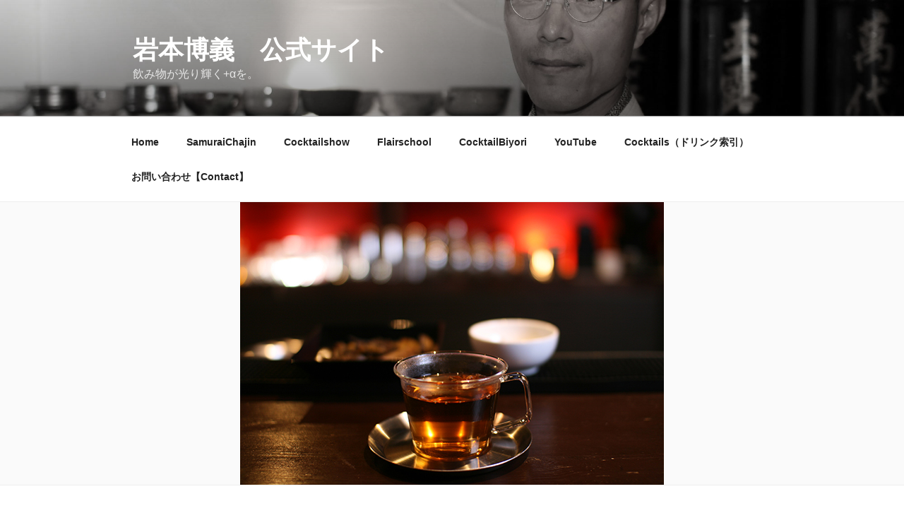

--- FILE ---
content_type: text/css
request_url: http://iwamoto-hiroyoshi.com/wp-content/themes/twentyseventeen-child/style.css?ver=20251202
body_size: 71
content:
/*
Theme Name: Twenty Seventeen Child
Template: twentyseventeen
*/
